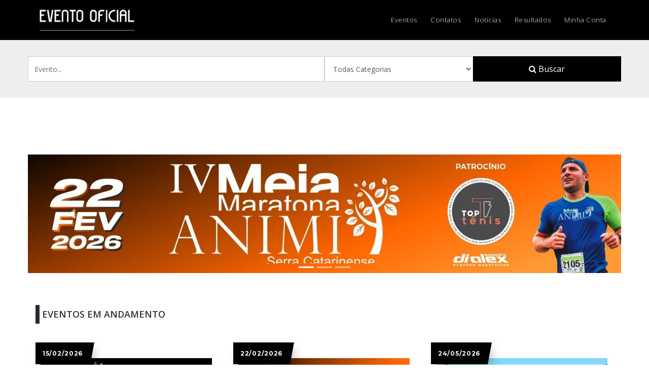

--- FILE ---
content_type: text/html; charset=UTF-8
request_url: http://www.eventooficial.com.br/eventos
body_size: 53762
content:
<!DOCTYPE html>
<html lang="pt">
<head>
        <title>EventoOficial</title>
    
    <meta charset="utf-8">
    <meta http-equiv="X-UA-Compatible" content="IE=edge">
    <meta name="description" content="EventoOficial">
    <meta name="viewport" content="width=device-width, initial-scale=1">
    <link href="https://www.eventooficial.com.br/plugins/font-awesome-4.7.0/css/font-awesome.min.css" rel="stylesheet" type="text/css">

    <link rel="stylesheet" type="text/css" href="https://www.eventooficial.com.br/styles/bootstrap-4.1.2/bootstrap.min.css">
    <link rel="stylesheet" type="text/css" href="https://www.eventooficial.com.br/styles/estrutura.css">
    <link rel="stylesheet" type="text/css" href="https://www.eventooficial.com.br/styles/responsive.css">
    <link rel="stylesheet" type="text/css" href="https://www.eventooficial.com.br/styles/eventooficial/style.css">
    <link rel="stylesheet" type="text/css" href="https://www.eventooficial.com.br/styles/eventooficial/geral.css?data=220824">
    <style>
        .modal {
            text-align: center;
            padding: 0!important;
        }
        .modal:before {
            content: '';
            display: inline-block;
            height: 100%;
            vertical-align: middle;
            margin-right: -4px;
        }
        .modal-dialog {
            display: inline-block;
            text-align: left;
            vertical-align: middle;
        }
        .navbar-nav .nav-item .nav-link{
            padding: 1.1em 1em!important;
            letter-spacing: 1px;
            color: var(--color_menu_link_top);
            /*font-weight: lighter;*/
        }
        .nav-link:hover{
            color:red;
        }
        .navbar-expand-md .navbar-nav .dropdown-menu{
            border-top:3px solid red;
        }
        .dropdown-item{
            font-size:90%;
        }
        .dropdown-item:hover{
            background-color:#EEE;
            color:red;
            font-size:90%;
        }
        nav{
            -webkit-transition: padding-top .3s,padding-bottom .3s;
            -moz-transition: padding-top .3s,padding-bottom .3s;
            transition: padding-top .3s,padding-bottom .3s;
            border: none;
        }
        /* mobile view */
        @media (max-width:500px)
        {
            .navbar-nav{
                background-color:var(--background_button_eventos);
                border-top:3px solid #fed136;
                color:red;
                z-index:1;
                margin-top:5px;
            }
            .navbar-nav .nav-item .nav-link{
                padding: 0.7em 1em!important;
                font-size: 100%;
                font-weight: 500;
            }
        }
        @media (max-width:768px){
            .banner-text{
                padding:150px 0 150px 0;
            }
        }
        @media all and (min-width: 992px) {
            .navbar .nav-item .dropdown-menu{ display: none; }
            .navbar .nav-item:hover .nav-link{ color: #fff;  }
            .navbar .nav-item:hover .dropdown-menu{ display: block; }
            .navbar .nav-item .dropdown-menu{ margin-top:0; }
        }
        .navbar-nav .nav-item .nav-link {
            letter-spacing:0.5px;
            color:var(--color_menu_link_top,yellow);
            font-weight: lighter;
            font-size:95%;
            background-color:var(--background_header_top,#EEE);
        }
        .navbar-toggler{
            background-color:var(--color-base-cliente,#FFF);
            color:var(--color_menu_link_top,#FFF);
        }
        </style>

    
            <!-- Google Tag Manager -->
        <script>(function(w,d,s,l,i){w[l]=w[l]||[];w[l].push({'gtm.start':
                    new Date().getTime(),event:'gtm.js'});var f=d.getElementsByTagName(s)[0],
                j=d.createElement(s),dl=l!='dataLayer'?'&l='+l:'';j.async=true;j.src=
                'https://www.googletagmanager.com/gtm.js?id='+i+dl;f.parentNode.insertBefore(j,f);
            })(window,document,'script','dataLayer','GTM-PV9SQVK');</script>
        <!-- End Google Tag Manager -->

        <!-- Google Tag Manager (noscript) -->
        <noscript><iframe src="https://www.googletagmanager.com/ns.html?id=GTM-PV9SQVK" height="0" width="0" style="display:none;visibility:hidden"></iframe></noscript>
        <!-- End Google Tag Manager (noscript) -->
    
    
    
    
    
    
    
</head>

<body>

    <noscript><iframe src="https://www.googletagmanager.com/ns.html?id=GTM-PV9SQVK" height="0" width="0" style="display:none;visibility:hidden"></iframe></noscript>
<div class="modal fade" tabindex="-1" role="dialog" aria-labelledby="mySmallModalLabel" id="myModalPagamento">
    <div class="modal-header" style="display:none">
        <button id="btnOpenModalTransicaoClose" type="button" class="close" data-dismiss="modal" aria-label="Fechar">X</button>
    </div>
    <div class="modal-dialog modal-sm" role="document">
        <div class="modal-content" style="background-color:transparent;border:none">
            <div class="load" style="padding:20px;background-color:transparent"><i class="fa fa-cog fa-spin fa-5x fa-fw" style="color:black"></i></div>
        </div>
    </div>
</div>

<button id="btnOpenModalTransicao" type="button" data-toggle="modal" data-target="#myModalPagamento" data-backdrop="static" style="display:none"></button>
<div class="modal fade" name="mensagemRetorno" id="mensagemRetorno" tabindex="-1" role="dialog" aria-labelledby="myModalLabel" aria-hidden="true">
    <div class="modal-dialog">
        <div class="modal-content">
            <div class="modal-body">
                <button type="button" class="close" data-dismiss="modal"><span aria-hidden="true">&times;</span><span class="sr-only">Close</span></button>
                <div class="modal-dialog modal-lg" role="document">
                    <table style="width:100%" border="0">
                        <tr>
                            <td style="text-align:center;padding:10px">
                                <i class="fa fa-exclamation-triangle fa-4x" aria-hidden="true" style="color:red"></i>
                            </td>
                        </tr>
                        <tr>
                            <td>
                                <div id="div-modal-mensagem-retorno" name="div-modal-mensagem-retorno" style="float:left"></div>
                            </td>
                        </tr>
                    </table>
                </div>
            </div>
        </div>
    </div>
</div>

<div class="modal fade" name="imagemodal" id="imagemodal" tabindex="-1" role="dialog" aria-labelledby="myModalLabel" aria-hidden="true">
    <div class="modal-dialog">
        <div class="modal-content">
            <div class="modal-body">
                <button type="button" class="close" data-dismiss="modal"><span aria-hidden="true">&times;</span><span class="sr-only">Close</span></button>
                <img src="" class="imagepreview" style="width: 100%;" >
            </div>
        </div>
    </div>
</div><style>
    body{
        background-color:var(--background_color_eventos,#FFF);
    }
    .search-sec{
        padding: 2rem;
    }
    .search-slt{
        display: block;
        width: 100%;
        font-size: 0.875rem;
        line-height: 1.5;
        color: #55595c;
        background-color: #fff;
        background-image: none;
        border: 1px solid #ccc;
        height: calc(3rem + 2px) !important;
        border-radius:0;
    }
    .wrn-btn{
        width: 100%;
        font-size: 16px;
        font-weight: 400;
        text-transform: capitalize;
        height: calc(3rem + 2px) !important;
        border-radius:0;
    }
    .btn-evento-pagina-principal:hover{
        background-color:var(--background_button_eventos_hover,tomato);
    }
    .btn-evento-pagina-principal{
        background-color:var(--background_button_eventos,tomato);
        color: #FFF;
        border: none;
        width: 80%;
        margin: 0 auto;
        border-radius: 5px;
        padding: 13px 5px;
        font-size: 14px;
        /*font-weight:600;*/
        text-transform: uppercase;
        transition: all 0.3s ease-in-out;
        -webkit-transition: all 0.3s ease-in-out;
        -moz-transition: all 0.3s ease-in-out;
        -ms-transition: all 0.3s ease-in-out;
        /*box-shadow: 0px 10px 50px -10px var(--background_button_eventos,tomato);*/
        cursor:pointer;
    }
    .div-carrosel-pc{display:none}
    .div-carrosel-celular{display:none}
    .div-search-principal{display:none}
    .class-data-noticia{
        padding-top:10px;
        bottom: 0;
        font-size:11px;
    }
    .class-titulo-noticia{
        bottom: 0;
        font-weight:600;
        padding-top:20px;
        padding-bottom:20px;
        font-size:13px;
        text-transform: uppercase;
    }
    .element{
        padding-bottom: 0px;
        /* background-color: #03A9F4; */
    }
    .btn-noticias {
        background-color:var(--color-base-cliente,#666);
        color:#FFF;
    }
    @media (min-width: 992px){
        .search-sec{position: relative;background: rgba(50,50,50,0.1);}
        .espacador-corpo-menu-top {height:var(--espacador_corpo_menu_top,10px);}
        .div-carrosel-pc{display:block}
        .div-carrosel-celular{display:none}
        .div-search-principal{display:block}
    }
    @media (max-width: 992px){
        .search-sec{background: #000;}
        .espacador-corpo-menu-top {height:0px;}
        .div-carrosel-pc{display:block}
        .div-carrosel-celular{display:none}
        .div-search-principal{display:block}
    }
    @media (max-width:2500px){
        .button-resultados {display:none;}
        .div-carrosel-pc{display:block}
        .div-carrosel-celular{display:none}
        .div-search-principal{display:block}
    }
    @media (max-width: 450px){
        .espacador-corpo-menu-top {height:0px;}
        .button-resultados:hover{background-color:green;cursor:pointer;}
        .button-resultados{
            display:block;
            margin-bottom:35px;
            border:none;
            width:100%;
            padding:15px;
            background-color:#0D8BBD;
            color: #FFF;
            border-radius: 3px;
        }
        .div-carrosel-celular{display:block}
        .div-search-principal{display:none}
        .div-carrosel-pc{display:none}
        .home{
            min-height:0%;
        }
    }
</style>
<body>
    <div class="super_container">
            <!-- Menu -->
            <div class="menu trans_500">
                <style>.menu_item{height:40px;border-bottom:1px #EEE dotted}
.menu {position: fixed;width: 100vw;height: 100vh;background:var(--background_button_cadastro_novidades,tomato);z-index: 101;opacity: 0;visibility: hidden;}
</style>
<div class="menu_content d-flex flex-column align-items-center justify-content-center" style="text-align: left">
    <div class="menu_close_container"><div class="menu_close"></div></div>
    <br>
    <br>
    <br>

    <!-- <form action="https://www.eventooficial.com.br/eventos" class="menu_search_form" method="post"> -->
        <input type="text" class="menu_search_input" placeholder="Search" required="required" id="input-pesquisa-geral-celular" name="input-pesquisa-geral-celular" style="border-radius:5px">
        <button class="menu_search_button"><i class="fa fa-search" aria-hidden="true"></i></button>
        <ul>
            <li class="menu_item"><a href="https://www.eventooficial.com.br/eventos">Eventos</a></li><li class="menu_item"><a href="https://www.eventooficial.com.br/resultados-eventos">Resultados</a></li><li class="menu_item"><a href="https://www.eventooficial.com.br/minha-conta">Minha Conta</a></li><li class="menu_item"><a href="https://www.eventooficial.com.br/noticias">Notícias</a></li><li class="menu_item"><a href="https://www.eventooficial.com.br/contatos">Contatos</a></li>            <li class="menu_item" style="border:none"><br></li>
        </ul>
    <!-- </form> -->
</div>
                <!--
<div class="menu_social">
    <ul>
        <li><a href="#"><i class="fa fa-pinterest" aria-hidden="true"></i></a></li>
        <li><a href="#"><i class="fa fa-facebook" aria-hidden="true"></i></a></li>
        <li><a href="#"><i class="fa fa-twitter" aria-hidden="true"></i></a></li>
        <li><a href="#"><i class="fa fa-dribbble" aria-hidden="true"></i></a></li>
        <li><a href="#"><i class="fa fa-behance" aria-hidden="true"></i></a></li>
        <li><a href="#"><i class="fa fa-linkedin" aria-hidden="true"></i></a></li>
    </ul>
</div>
-->
            </div>

            <!-- Home -->
            <div class="home">
                <!-- Header -->
                <header style="background-color:var(--background_header_top,#000);color:#FFF">
<div class="container">
    <div class="row" style="">
        <nav class="navbar navbar-expand-lg navbar-dark col-12">
            <a class="navbar-brand" href="https://www.eventooficial.com.br"><img src="https://www.eventooficial.com.br/images/logo-evento-oficial2.png" style="max-width:200px"></a>
            <button class="navbar-toggler" type="button" data-toggle="collapse" data-target="#main_nav" aria-expanded="false" aria-label="Toggle navigation">
                <span class="navbar-toggler-icon"></span>
            </button>
            <div class="collapse navbar-collapse" id="main_nav">
                <ul class="navbar-nav ml-auto">
                    <li class="nav-item"><a class="nav-link" href="https://www.eventooficial.com.br/eventos" target="_self">Eventos</a></li><li class="nav-item"><a class="nav-link" href="https://www.eventooficial.com.br/contatos" target="_self">Contatos</a></li><li class="nav-item"><a class="nav-link" href="https://www.eventooficial.com.br/noticias" target="_self">Notícias</a></li><li class="nav-item"><a class="nav-link" href="https://www.eventooficial.com.br/resultados-eventos" target="_self">Resultados</a></li><li class="nav-item"><a class="nav-link" href="https://www.eventooficial.com.br/minha-conta" target="_self">Minha Conta</a></li>                </ul>
            </div>
        </nav>
    </div>
</div>
</header>

                <!-- <div class="espacador-corpo-menu-top"></div> -->

                <!-- <section style="display:block;padding:0px" id="section-carrosel-celular"> -->
<div class="div-carrosel-celular">
    <section style="display:block;padding:0px">
        <div id="carouselExampleFade" class="carousel slide carousel-fade" data-ride="carousel">
            <div class="carousel-inner">
                <div class="carousel-item active"><a href="https://www.eventooficial.com.br/evento/2026/meia-maratona/4-meia-maratona-animi-serra-catarinense"><img src="https://www.eventooficial.com.br/thumb.php?h=500&q=90&arquivo=img-43-56db3b5d7329bc5ebcab8fcb0d7ba4b5.jpg" class="d-block w-100" alt="4ª MEIA MARATONA ANIMI SERRA CATARINENSE"></a></div>
<div class="carousel-item"><a href="https://www.eventooficial.com.br/evento/2026/corrida-de-rua/meia-da-ponte"><img src="https://www.eventooficial.com.br/thumb.php?h=500&q=90&arquivo=img-43-952a5a76f5dc794b586bc82fb825f672.jpg" class="d-block w-100" alt="MEIA DA PONTE- ALUSIVO AOS 100 ANOS DA PONTE HERCÍLIO LUZ"></a></div>
<div class="carousel-item"><a href="https://www.eventooficial.com.br/evento/2026/corrida-de-rua/run-for-fun"><img src="https://www.eventooficial.com.br/thumb.php?h=500&q=90&arquivo=img-43-be0f16348b5c14e200c3fcf147b96d71.png" class="d-block w-100" alt="RUN FOR FUN"></a></div>
<div class="carousel-item"><img src="./images/carrosel1_celular.jpg" class="d-block w-100" alt=""></div><div class="carousel-item"><img src="./images/carrosel2_celular.jpg" class="d-block w-100" alt=""></div>            </div>
            <a class="carousel-control-prev" href="#carouselExampleFade" role="button" data-slide="prev">
                <span class="carousel-control-prev-icon" aria-hidden="true"></span>
                <span class="sr-only">Previous</span>
            </a>
            <a class="carousel-control-next" href="#carouselExampleFade" role="button" data-slide="next">
                <span class="carousel-control-next-icon" aria-hidden="true"></span>
                <span class="sr-only">Next</span>
            </a>
        </div>
    </section>
</div>

<div class="div-search-principal">
<section style="display:block;background-color:var(--background_pesquisar_evento,#EEE)" class="search-sec" >
    <div class="container">
        <!-- <form action="https://www.eventooficial.com.br/all" method="post" novalidate="novalidate" id="search_container_form" name="search_container_form"> -->
            <div class="row">
                <div class="col-lg-12">
                    <div class="row">
                        <div class="col-lg-6 col-md-6 col-sm-12 p-0">
                            <input type="text" class="form-control search-slt" placeholder="Evento..." required="required" id="input-pesquisa-geral" name="input-pesquisa-geral">
                        </div>
                        <div class="col-lg-3 col-md-3 col-sm-12 p-0">
                            <select class="form-control search-slt" id="select-tipo-evento" name="select-tipo-evento">
                                <option value="0">Todas Categorias</option>
                                <option value="23">Corrida de Rua</option><option value="18">Meia Maratona</option>                            </select>
                        </div>
                        <div class="col-lg-3 col-md-3 col-sm-12 p-0">
                            <button type="button" class="btn wrn-btn" name="button-buscar" id="button-buscar"><i class="fa fa-search" aria-hidden="true"></i> Buscar </button>
                        </div>
                    </div>
                </div>
            </div>
        <!-- </form> -->
    </div>
</section>
</div>

                <div class="espacador-corpo-menu-top"></div>
                <br>
                <br>
            </div>

            <div class="div-carrosel-pc">
                <div class="home_container">
                    <div class="container">
                        <div class="row">
                        <div id="carouselExampleIndicators" class="carousel slide" data-ride="carousel" style="width:100%">
                            <ol class="carousel-indicators">
                                <li data-target="#carouselExampleIndicators" data-slide-to="0" class="active"></li>
                                <li data-target="#carouselExampleIndicators" data-slide-to="1"></li>
                                <li data-target="#carouselExampleIndicators" data-slide-to="2"></li>
                            </ol>

                            <div class="carousel-inner">
                                <div class="carousel-item active"><a href="https://www.eventooficial.com.br/evento/2026/meia-maratona/4-meia-maratona-animi-serra-catarinense"><img src="https://www.eventooficial.com.br/thumb.php?h=500&q=90&arquivo=img-43-1ed149bef45ba8c03a65054f55ab5f61.jpg" class="d-block w-100" alt="4ª MEIA MARATONA ANIMI SERRA CATARINENSE"></a></div>
<div class="carousel-item"><a href="https://www.eventooficial.com.br/evento/2026/corrida-de-rua/meia-da-ponte"><img src="https://www.eventooficial.com.br/thumb.php?h=500&q=90&arquivo=img-43-15158dd241e16bc490f6d43df88138de.jpg" class="d-block w-100" alt="MEIA DA PONTE- ALUSIVO AOS 100 ANOS DA PONTE HERCÍLIO LUZ"></a></div>
<div class="carousel-item"><a href="https://www.eventooficial.com.br/evento/2026/corrida-de-rua/run-for-fun"><img src="https://www.eventooficial.com.br/thumb.php?h=500&q=90&arquivo=img-43-24f19c87bcd8bc3157d8e4017b0e8956.png" class="d-block w-100" alt="RUN FOR FUN"></a></div>
<div class="carousel-item"><img style="border-radius:5px" src="https://www.eventooficial.com.br/images/carrosel.jpg" class="d-block w-100" alt=""></div><div class="carousel-item"><img style="border-radius:5px" src="https://www.eventooficial.com.br/images/carrosel3.jpg" class="d-block w-100" alt=""></div>                            </div>
                            <a class="carousel-control-prev" href="#carouselExampleIndicators" role="button" data-slide="prev">
                                <span class="carousel-control-prev-icon" aria-hidden="true"></span>
                                <span class="sr-only">Previous</span>
                            </a>
                            <a class="carousel-control-next" href="#carouselExampleIndicators" role="button" data-slide="next">
                                <span class="carousel-control-next-icon" aria-hidden="true"></span>
                                <span class="sr-only">Next</span>
                            </a>
                        </div>
                </div>
                </div>
                </div>
            </div>

            <div class="home_container">
                <br><br><br>
                <div id="div-slides-show" class="home_container" style="margin-top:10px;margin-bottom:40px;display:none">
                    <div class="container">
                        <div class="row">
                            <div class="col-12">
                                <div class="h5-titulo-rodape" style="padding:5px;border-left:8px solid var(--color-base-cliente,#666);margin:0px;font-size:18px"> NOTÍCIAS </div>
                                <hr>
                                <div class="button-placement d-none d-sm-none d-md-block" style="padding:0px;text-align:right;margin-bottom:10px">
                                    <a class="btn btn-sm btn-noticias" href="#carouselExample" role="button" data-slide="prev">
                                        <div style="width:20px;height:20px"><i class="fa fa-chevron-circle-left"></i></div>
                                    </a>
                                    <a class="btn btn-sm btn-noticias" href="#carouselExample" role="button" data-slide="next">
                                        <div style="width:20px;height:20px"><i class="fa fa-chevron-circle-right"></i></div>
                                    </a>
                                </div>
                                <div class="button-placement d-md-none d-lg-none d-xl-none" style="text-align:right">
                                    <a class="btn btn-sm" href="#carouselExampleMobile" role="button" data-slide="prev"> <i class="fa fa-chevron-circle-left"></i> </a>
                                    <a class="btn btn-sm" href="#carouselExampleMobile" role="button" data-slide="next"> <i class="fa fa-chevron-circle-right"></i> </a>
                                </div>
                            </div>
                            <div class="col-12">
                                <div id="carouselExample" class="carousel slide d-none d-sm-none d-md-block" data-ride="carousel">
                                    <div class="carousel-inner" id="div-carousel-slide-pc"></div>
                                </div>
                                <div id="carouselExampleMobile" class="carousel slide d-md-none d-lg-none d-xl-none" data-ride="carousel">
                                    <div class="carousel-inner" id="div-carousel-slide-smartphone"></div>
                                </div>
                            </div>
                        </div>
                    </div>
                </div>
            </div>

            <!-- APOIADORES - INI -->
            
            <!-- APOIADORES - FIM -->

            <!-- NOTÍCIAS - INI -->
                        <!-- NOTÍCIAS - FIM -->

            <!-- SLIDES - EVENTOS EM ANDAMENTO - INI -->
            <div class="home_container" id="eventos-em-andamento">
                <div class="container">
                    <div class="row">
                        <div class="col-12" style="margin-bottom:50px">
                                                            <div class="h5-titulo-rodape" style="padding:5px;border-left:8px solid var(--color-base-cliente,#666);margin:0px;font-size:18px"> EVENTOS EM ANDAMENTO </div>
                                                    </div>
                    </div>
                </div>
            </div>

            <div class="container">
                <div class="row" id="div-row-eventos" style="margin-top:10px"></div>
            </div>

            
        
    <style>
    .textarea-cadastro{
        width: 100%;
        border: 1px solid #C0C0C0;
        background-color: #FFF;
        border-radius: 5px;
        padding:5px;
        height:80px;
    }
    .input-cadastro {
        width: 100%;
        height: 45px;
        border: 1px solid #C0C0C0;
        background-color: #FFF;
        border-radius: 5px;
        padding:5px;
    }
    #button-cadastro-novidades {
        color: #FFF;
        width: 100%;
        height: 45px;
        border: 1px solid var(--background_button_cadastro_novidades,tomato);
        background-color: var(--background_button_cadastro_novidades,tomato);
        border-radius: 5px
    }
    #button-cadastro-novidades:hover {
        color: #FFF;
        border: 1px solid #333;
        background-color:#333;
        cursor:pointer;
    }
</style>

<!-- <footer class="page-footer font-small stylish-color-dark" style="margin-top:160px;background-color:var(--background_color_rodape,#FFF);color:var(--color_texto_rodape,#FFF);"> -->
<footer class="page-footer font-small stylish-color-dark" style="margin-top:160px;color:var(--color_texto_rodape,#FFF); background:linear-gradient(to right,var(--background_color_rodape,#000),var(--background_color_rodape_2,#000))">
        <ul style="margin-bottom:0px;margin-top:0px" class="max-width-500">
        <div class="container">
            <div class="row">
                <table style="width:100%;border:0px;" cellpadding="0" cellspacing="0">
                    <TR>
                        <TD style="background-color: var(--background_color_rodape,#000)">
                            <img src="https://www.eventooficial.com.br/images/publicidade1.png" style="max-width:100%"><br><br>
                        </TD>
                    </TR>
                </table>
            </div>
        </div>

                
        <!-- Footer Links -->
        <div class="container text-center text-md-left">
            <div class="row">
                <div class="col-12"> &nbsp;</div>
                <div class="col-xs-12 col-sm-12 col-md-4" style="font-weight:lighter;text-align:left">
                    <h5 class="font-weight-bold text-uppercase mt-3 mb-4">EVENTO OFICIAL</h5>
                    <i class="fa fa-quote-right" aria-hidden="true" style="font-size:150%"></i>                    <span style="letter-spacing:0.6px;font-size:95%;text-align:justify;line-height:25px">
                    EVENTO OFICIAL é uma empresa especializada em gerênciamento de inscrições de eventos esportivos. Disponibilizamos um sistema de inscrições on-line completo, rápido e seguro. Ferramentas exclusivas para seus eventos. Pensou em evento esportivo, a EVENTO OFICIAL tem a solução!                </span>

                </div>

                <div class="col-xs-12 col-sm-12 col-md-4" style="text-align:left;border-left: 1px solid #CCC">
                    <h5 class="font-weight-bold text-uppercase mt-3 mb-4">CONTATO</h5>
                    <div style=" font-weight:lighter;letter-spacing:0.6px;text-align:justify;line-height:30px" >
                        <ul><li> <i class="fa fa-instagram"></i> @eventooficial </li><li> <i class="fa fa-envelope"></i> eventooficial49@gmail.com </li><li> <i class="fa fa-whatsapp"></i> (49)99548042 </li></ul>                    </div>
                                    </div>

                <div class="col-xs-12 col-sm-12 col-md-4" style="text-align:left;border-left: 1px solid #CCC">
                    <h5 class="font-weight-bold text-uppercase mt-3 mb-4">MENU</h5>
                    <li style="text-decoration:none;list-style-type:none"><ul style="text-decoration:none;padding-top:5px;padding-bottom:5px;font-weight:lighter"><a class="classe-menu-rodape" href="https://www.eventooficial.com.br/eventos">Eventos</a></ul><ul style="text-decoration:none;padding-top:5px;padding-bottom:5px;font-weight:lighter"><a class="classe-menu-rodape" href="https://www.eventooficial.com.br/contatos">Contatos</a></ul><ul style="text-decoration:none;padding-top:5px;padding-bottom:5px;font-weight:lighter"><a class="classe-menu-rodape" href="https://www.eventooficial.com.br/noticias">Notícias</a></ul><ul style="text-decoration:none;padding-top:5px;padding-bottom:5px;font-weight:lighter"><a class="classe-menu-rodape" href="https://www.eventooficial.com.br/resultados-eventos">Resultados</a></ul><ul style="text-decoration:none;padding-top:5px;padding-bottom:5px;font-weight:lighter"><a class="classe-menu-rodape" href="https://www.eventooficial.com.br/minha-conta">Minha Conta</a></ul></li>                </div>
                <!--
                <div class="col-xs-12 col-sm-12 col-md-4" style="text-align:left">
                    <h5 class="font-weight-bold text-uppercase mt-3 mb-4">ENVIE SUA MENSAGEM</h5>
                    <input type="text" class="input-cadastro" style="margin-bottom:3px" placeholder="Nome" id="nome-contato-new" name="nome-contato-new" required>
                    <input type="text" class="input-cadastro" style="margin-bottom:3px" placeholder="Email" id="email-contato-new" name="email-contato-new" required>
                    <textarea class="textarea-cadastro" style="margin-bottom:3px" placeholder="Descrição" id="texto-contato-new" name="texto-contato-new"></textarea>
                    <div class="form-group position-relative">
                        <button id="button-cadastro-novidades" class="form-control is-invalid" onclick="newContato()"> <i class="fa fa-paper-plane"></i> Enviar</button>
                        <div id="div-msg-button-cadastro-novidades" class="invalid-tooltip" style="text-align:left;display:none"></div>
                    </div>
                </div>
                -->
            </div>
        </div>

        <!-- Footer Links -->
        <hr style="border-color:#C0C0C0">
                    <ul class="list-unstyled list-inline text-center" style="padding-bottom:15px;padding-top:15px">
                <div class="col-12" style="color:#FFF;font-size:200%;padding:5px;text-align:center">
                    <a target="instagram" href="https://www.instagram.com/eventooficial/" style="color:orange"> <i class="fa fa-instagram"> </i></a><a target="whatsapp" href="https://web.whatsapp.com/send?phone=5549999548042&text=" style="color:green"> <i class="fa fa-whatsapp" > </i></a>                </div>
                <!--
                 <div class="container">
                         <div class="row">
                             <div class="col-12" style="text-align:left;padding-left:15px;margin-bottom:10px;color:#666">
                                 Quero receber as novidades por e-mail:
                             </div>
                             <div class="col-xs-12 col-sm-8 col-md-6" style="margin-bottom:5px">
                                 <div class="form-group position-relative">
                                     <input type="text" class="form-control is-invalid input-cadastro" placeholder="Email" id="email-new" name="email-new" required>
                                     <div id="div-msg-input-email-new" class="invalid-tooltip" style="text-align:left;display:none"></div>
                                 </div>
                             </div>
                             <div class="col-xs-12 col-sm-4 col-md-2">
                                 <button id="button-cadastro-novidades" name="button-cadastro-novidades" onclick="newsletter()"> <i class="fa fa-paper-plane"></i> Enviar</button>
                             </div>
                         </div>
                 </div>
                       -->
            </ul>
            <hr style="border-color:#C0C0C0">
        
        <!-- Copyright -->
        <div class="footer-copyright text-center" style="padding:14px;font-weight: lighter;font-size:90%">
            Evento Oficial Eventos Esportivos | Rua Vergilio Ramos 272 | Bairro Guadalupe | Lages SC            <br>
            <br><span><a class='classe-menu-rodape' href='https://www.eventooficial.com.br/politica-privacidade'>Política de privacidade</a>   </span><br>            <br>
            © 2026 Copyright: <a href="https://www.eventooficial.com.br" style="color:var(--color_texto_rodape,#EEE);letter-spacing:0.6px;text-transform:lowercase">www.eventooficial.com.br</a>
        </div>
        <!-- Copyright -->
</footer>

<script>
    var url_site_oficial = 'https://www.eventooficial.com.br/';
    function newsletterClear(){
        $("#email-new").val('');
        return setTimeout(function(){ $("#div-msg-input-email-new").html('').hide()},4000);
    }
    function newsletter(){
        if ($("#email-new").val().toString().trim() == '') {
            $("#div-msg-input-email-new").html('<i class="fa fa-exclamation-circle"></i> Informe o email para continuar').show();
            newsletterClear();
            return false;
        }
        $("#div-msg-input-email-new").html('<i class="fa fa-exclamation-circle"></i> Aguarde...').show();
        var formDataFields = new FormData();
        formDataFields.append('newsletter',true);
        formDataFields.append('email',$("#email-new").val().toString().trim());
        $.ajax({
            type: 'POST',
            url: url_site_oficial+'register-newsletter',
            data: formDataFields,
            processData: false,
            contentType: false,
            success: function (data) {
                if (data.erro === false) {
                    $("#div-msg-input-email-new").html('<i class="fa fa-thumbs-up"></i> Sucesso').show();
                }
                else {
                    $("#div-msg-input-email-new").html('<i class="fa fa-exclamation-circle"></i> '+data.msg).show();
                }
                newsletterClear();

                return false;
            },
            error: function (data) {
                $erro = 'Não foi possível enviar. Tente mais tarde (newsletter)';
                if ((typeof data.responseText != 'undefined') && (data.responseText != null)) {
                    $erro = $erro + ': ' + data.responseText;
                }
                $("#div-msg-input-email-new").html('<i class="fa fa-exclamation-circle"></i> ' + $erro).show();
                newsletterClear();
                return false;
            }
        });
    }
    function newContatoClear(limpar){
        if (limpar){
            $("#nome-contato-new").val('');
            $("#email-contato-new").val('');
            $("#texto-contato-new").val('');
        }
        return setTimeout(function(){ $("#div-msg-button-cadastro-novidades").html('').hide()},3000);
    }
    function newContato(){
        var nome_contato_new = $("#nome-contato-new").val().toString().trim();
        var email_contato_new = $("#email-contato-new").val().toString().trim();
        var texto_contato_new = $("#texto-contato-new").val().toString().trim();
        if ((nome_contato_new == '')||(email_contato_new == '')||(texto_contato_new == '')) {
            setTimeout(function(){ $("#div-msg-button-cadastro-novidades").html('').hide()},2000);
            return $("#div-msg-button-cadastro-novidades").html('<i class="fa fa-exclamation-circle"></i> Preencha todos os campos').show();
        }
        $("#div-msg-button-cadastro-novidades").html('<i class="fa fa-exclamation-circle"></i> Aguarde...').show();
        var formDataFields = new FormData();
        formDataFields.append('new-contatos-angola',true);
        formDataFields.append('nome',nome_contato_new);
        formDataFields.append('email',email_contato_new);
        formDataFields.append('mensagem',texto_contato_new);
        $.ajax({
            type: 'POST',
            url: url_site_oficial+'register-contatos',
            data: formDataFields,
            processData: false,
            contentType: false,
            success: function (data) {
                $("#div-msg-button-cadastro-novidades").html('<i class="fa fa-exclamation-circle"></i> '+data.msg).show();
                newContatoClear(((data.erro)?false:true));
            },
            error: function (data) {
                $erro = 'Não foi possível enviar. Tente mais tarde (newContato)';
                if ((typeof data.responseText != 'undefined') && (data.responseText != null)) {
                    $erro = $erro + ': ' + data.responseText;
                }
                $("#div-msg-button-cadastro-novidades").html('<i class="fa fa-exclamation-circle"></i> ' + $erro).show();
                newContatoClear(false);
            }
        });
    }
    function loadListCategoriasLoja(list) {
        if ((typeof $("#select-tipo-evento") != 'undefined') && ($("#select-tipo-evento") != null)) {
            var total = list.length;
            if (total > 0) {
                for (var i = 0; i < total; i++) {
                    var option = '<option value="' + list[i].tipo_eve_id + '">' + list[i].tipo_eve_nome + '</option>'
                    $("#select-tipo-evento").append(option);
                }
            }
        }
    }
    function openNewMultiplosRegulamentos(){
        let html = '';
        for(let i in listRegulamento) {
            html += '<a target="'+i+'" href="'+listRegulamento[i].mid_url+'"><button class="button-resultados" style="border:none;border-radius:5px;margin-bottom:2px">'+listRegulamento[i].mid_nome+'</button></a>';
        }
        if (html == '') {
            $('#divListResultados').html("<div>Nenhum registro encontrado!</div>");
            return false;
        }
        $('#divListResultados').html("<div style='padding:10px'>"+html+"</div>");
        $('#ModalListResultados').modal('show');
    }
</script>
</body>
    <script>
    var loja_id=43;
    var pagina=0;
    var active=true;
    var activeCategoria=true;
    var categoria=0;
    var input_pesquisa_geral='';
    var bSlides = true;
    var bResultadosTelaIni = true;
    var tituloBtnInscricao = 'INSCREVA-SE';
    var limit = 48;
    onload = function () {
                if ((typeof $("#button-buscar") != 'undefined') && ($("#button-buscar") != null)) {
            $("#button-buscar").click(function(){
                newLoadFieldsHtml();
                //cleanLoadFieldsHtml();
            });
        }

        /*
        $("#button-mais-eventos").show();
        $("#button-mais-eventos").prop("disabled",true);
        $("#button-mais-eventos").text('Carregando...');
        $('#button-mais-eventos').click(function(){
            getEventosResultados(pagina);
            $("#button-mais-eventos").prop("disabled", true);
            $("#button-mais-eventos").text('Carregando...');
            pagina++;
            if (input_pesquisa_geral != '') {
                goToEvents();
            }
        });
        $('#button-mais-eventos').trigger('click');
        $("#search_container_form").submit(function () {
            input_pesquisa_geral = $("#search_container_form #input-pesquisa-geral").val().toString().trim();
            categoria = 0;
            if ((typeof $("#select-tipo-evento") != 'undefined') && ($("#select-tipo-evento") != null)) {
                categoria = $("#select-tipo-evento").val();
            }
            $('#span-categoria').html(((input_pesquisa_geral=='')?'':' [Pesquisa: ' + input_pesquisa_geral+']'));
            pagina=0;
            goToEvents();
            $("#div-row-eventos").html('');
            $("#button-mais-eventos").prop("disabled", true);
            $("#button-mais-eventos").text('Carregando...');
            getEventosResultados(pagina);
            pagina++;
            return false;
        })
        */
      //  alert(11)
       // goToEvents();
        loadFieldsHtml(listEventos,'ini');
        loadFieldsHtmlSides();
    }
    function getListNoticiasPaginaInicia(){
        var formDataFields = new FormData();
        formDataFields.append('acao','slide-noticias');
        formDataFields.append('offset',0);
        formDataFields.append('limit',100);
        ctrl = '';
        $.ajax({
            type: 'POST',
            url: 'https://www.eventooficial.com.br/search',
            data: formDataFields,
            processData: false,
            contentType: false,
            success: function(data){},
            error: function(){},
            complete: function(data){
                return data.responseJSON;
            }
        });
    }
    function openNews(numero) {
        window.open('https://www.eventooficial.com.br/pagina/'+numero,'_self');
    }
    function newLoadFieldsHtml() {
        input_pesquisa_geral = '';
        categoria = 0;
        var search1 = $("#input-pesquisa-geral");
        var search2 = $("#input-pesquisa-geral-celular");
        if (search1.length > 0) {
            input_pesquisa_geral = search1.val().trim();
        }
        if ((input_pesquisa_geral == '') && (search2.length > 0)) {
            input_pesquisa_geral = search2.val();
        }
        if ($("#select-tipo-evento").length > 0) {
            categoria = $("#select-tipo-evento").val();
        }
        getEventosResultados(0);
    }
    function cleanLoadFieldsHtml() {
        $('#div-row-eventos').html('');
        $('#div-row-eventos-finalizados').html('');
    }
    function loadFieldsHtml(json,opcao) { //mario
        cleanLoadFieldsHtml();
        if (opcao == 'ini') {
            list = json;
        }
        else {
            list = json.msg.result;
        }
        total= list.length;
        if (total>0) {
            objetoPai = $('#div-row-eventos');

            objetoPaiFinalizados = $('#div-row-eventos-finalizados');

            for (var i=0;i<total;i++) {
                objetoFilho = list[i];
                tituloBtnInscricaoAux = ((parseFloat(objetoFilho.ins_link_resultados) > 0) && (bResultadosTelaIni)) ? 'RESULTADOS' : tituloBtnInscricao; //mario
                tituloBtnInscricaoAux = ((loja_id == 41)||(loja_id == 30)||(loja_id == 7)) ? tituloBtnInscricao : tituloBtnInscricaoAux;
                html = '<div class="elemnt celement col-lg-4 col-md-6 col-sm-6 col-xs-12 transition all 09" style="margin-bottom:80px;border-radius:5px">'
                    +'<div class="element" style="border-radius:3px">'
                    +'  <div class="blckbox"><h6 class="number">'+objetoFilho.eve_data_evento+'</h6></div>'
                    +'  <figure class="zoom">'
                    +'      <a href="'+objetoFilho.url_evento+'"><img class="avatar border-gray img-event" src="./thumb.php?q=80&h=500&arquivo='+objetoFilho.imagem+'"></a>'
                    +'  </figure>'
                    +'  <p class="name title-event"> '+objetoFilho.eve_nome+'</p><p> <i class="fa fa-map-marker" aria-hidden="true"></i>  '+objetoFilho.eve_cidade+' '+objetoFilho.eve_estado+'</p>'
                    +'  <div id="visualizar" class="element-btn"><a href="'+objetoFilho.url_evento+'"><button type="button" id="" class="btn-evento-pagina-principal">'+tituloBtnInscricaoAux+'</button></a></div>'
                    +'</div>'
                    +'</div>';
                objetoPai.append(html);

                objetoPaiFinalizados.append(html);
            }


            if (total < limit) {
                // $("#button-mais-eventos").hide();
            }
        }
        else {
            $('#mensagemRetorno').modal('show');
            $('#mensagemRetorno #div-modal-mensagem-retorno').html("<div style='border:1px #EEE solid;color:#000;border-radius:5px;padding:10px'>Nenhum evento encontrado</div>");
        }
    }
    function getEventosResultados(pagina){
        var formDataFields = new FormData();
        formDataFields.append('acao','slide-event-results');
        formDataFields.append('offset',pagina);
        formDataFields.append('limit',limit);
        formDataFields.append('categoria',categoria);
        formDataFields.append('input-pesquisa-geral',input_pesquisa_geral);
        ctrl = '';
        $.ajax({
            type: 'POST',
            url: 'https://www.eventooficial.com.br/search',
            data: formDataFields,
            processData: false,
            contentType: false,
            success: function(data) {
                if (data.erro === true) {
                    ctrl = data.msg;
                }
            },
            error: function () {
                ctrl = 'Erro no retorno da consulta. Tente mais tarde (x4)'
            },
            complete: function (data) {
                if (data.responseJSON == undefined) {
                    $('#button-mais-eventos').hide();
                    $('#mensagemRetorno').modal('show')
                    $('#mensagemRetorno #div-modal-mensagem-retorno').html("<div style='border:1px #EEE solid;color:#000;border-radius:5px;padding:10px'>" + data.responseText + "</div>");
                    return false;
                }
                if (ctrl == '') {
                    loadFieldsHtml(data.responseJSON);
                }
                else {
                    $('#button-mais-eventos').hide();
                    if (ctrl == 'fim') {
                        $('#div-row-eventos').append('<div class="col-12">Nenhum evento!</div>');
                    }
                    else {
                        $('#mensagemRetorno').modal('show')
                        $('#mensagemRetorno #div-modal-mensagem-retorno').html("<div style='border:1px #EEE solid;color:#000;border-radius:5px;padding:10px'>" + ctrl + "</div>");
                    }
                }
            }
        });
    }
    function getSlidesResults(){
        var formDataFields = new FormData();
        formDataFields.append('acao','slide-event-results');
        formDataFields.append('offset',0);
        formDataFields.append('limit',limit);
        ctrl = '';
        $.ajax({
            type: 'POST',
            url: 'https://www.eventooficial.com.br/search',
            data: formDataFields,
            processData: false,
            contentType: false,
            success: function(data) {
                if (data.erro === true) {
                    ctrl = data.msg;
                }
            },
            error: function () {
                ctrl = 'Erro no retorno da consulta. Tente mais tarde'
            },
            complete: function (data) {
                if (data.responseJSON == undefined) {
                    $('#button-mais-eventos').hide();
                    $('#mensagemRetorno').modal('show')
                    $('#mensagemRetorno #div-modal-mensagem-retorno').html("<div style='border:1px #EEE solid;color:#000;border-radius:5px;padding:10px'>" + data.responseText + "</div>");
                    return false;
                }
                if (ctrl == '') {
                    //loadFieldsHtmlSides(data.responseJSON);
                }
                else {
                    $('#button-mais-eventos').hide();
                    if (ctrl != 'fim') {
                        $('#mensagemRetorno').modal('show')
                        $('#mensagemRetorno #div-modal-mensagem-retorno').html("<div style='border:1px #EEE solid;color:#000;border-radius:5px;padding:10px'>" + ctrl + "</div>");
                    }
                }
            }
        });
    }
    function loadFieldsHtmlSides(json) {
        total = listNoticias.length;
        html2 = '';
        if (total>0) {
            $('#div-slides-show').show();
            div1 = new Array();
            div3 = new Array();
            for (i=0;i<total;i++) {
                objetoFilho = listNoticias[i];
                html = '<div class="col-md-'+((loja_id == 20)?2:3)+'">'
                    +' <div class="element" style="height:100%">'
                    +'  <figure class="zoom">'
                    +'   <a href="https://www.eventooficial.com.br/noticia/'+objetoFilho.not_id+'">'
                    +'    <img class="avatar border-gray img-event" src="'+objetoFilho.mid_url+'">'
                    +'   </a>'
                    +'  </figure>'
                    +' <div class="class-data-noticia"><i class="fa fa-clock-o" aria-hidden="true"></i> '+objetoFilho.not_data+'</div>'
                    +' <div class="class-titulo-noticia"><a href="https://www.eventooficial.com.br/noticia/'+objetoFilho.not_id+'">'+objetoFilho.not_titulo+'</a></div>'
                    +' </div>'
                    +'</div>';
                div1.push(html);
                div3.push(html);
                let quantidade = ((loja_id == 20)?6:4);
                if (div3.length == quantidade) {
                    html2 += '<div class="carousel-item '+((active)?"active":"")+'"><div class="row" style="margin-bottom:50px">'
                    for (x=0;x < quantidade;x++) {html2 += div3[x];}
                    html2 += '</div></div>';
                    div3 = new Array();
                    active = false;
                }
            }
            if (div3.length > 0) {
                html2 += '<div class="carousel-item '+((active)?"active":"")+'"><div class="row" style="margin-bottom:50px">'
                for (x=0;x<(div3.length);x++) {
                    html2 += div3[x];
                }
                html2 += '</div></div>';
                active = false;
            }
            active = true;
            if (div1.length > 0) {
                total = div1.length;
                for (x=0;x<total;x++) {
                    $('#div-carousel-slide-smartphone').append('<div class="carousel-item '+((active)?"active":"")+'"><div class="row" style="margin-bottom:50px">'+div1[x]+'</div></div>');
                    active = false;
                }
            }
            $('#div-carousel-slide-pc').append(html2);
        }
    }
    function goToEvents() {
        var target_offset = $("#eventos-em-andamento").offset();
        var target_top = target_offset.top;
        $('html, body').animate({scrollTop:target_top},600);
    }
    var listNoticias = new Array();
    var listEventos = new Array();
    listEventos.push({"ano_evento":"2026","imagem":"img-43-e6b95bc7d222778a39a5f616a461d7ad.png","imagem_capa":"https:\/\/www.eventooficial.com.br\/painel\/upload\/img\/inscricao\/img-43-e6b95bc7d222778a39a5f616a461d7ad.png","eve_nome":"Run For Fun","eve_id":246,"url_evento":"evento\/2026\/corrida-de-rua\/run-for-fun","url_resultado":"resultado-evento\/2026\/corrida-de-rua\/run-for-fun","eve_cidade":"Joa\u00c7aba","eve_estado":" - SC","eve_data_evento":"15\/02\/2026","eve_url_resultado":null,"eve_list_resultado":[],"tipo_eve_id":23,"tipo_eve_nome":"Corrida de Rua","ins_link_resultados":0,"url_evento_lista":"https:\/\/www.eventooficial.com.br\/inscritos\/2026\/corrida-de-rua\/run-for-fun&listar=1","url_evento_regulamento":""});
listEventos.push({"ano_evento":"2026","imagem":"img-43-fd32baececfbaa9ff9a82df79a890504.jpg","imagem_capa":"https:\/\/www.eventooficial.com.br\/painel\/upload\/img\/inscricao\/img-43-fd32baececfbaa9ff9a82df79a890504.jpg","eve_nome":"4\u00aa Meia Maratona Animi Serra Catarinense","eve_id":250,"url_evento":"evento\/2026\/meia-maratona\/4-meia-maratona-animi-serra-catarinense","url_resultado":"resultado-evento\/2026\/meia-maratona\/4-meia-maratona-animi-serra-catarinense","eve_cidade":"Lages","eve_estado":" - SC","eve_data_evento":"22\/02\/2026","eve_url_resultado":null,"eve_list_resultado":[],"tipo_eve_id":18,"tipo_eve_nome":"Meia Maratona","ins_link_resultados":0,"url_evento_lista":"https:\/\/www.eventooficial.com.br\/inscritos\/2026\/meia-maratona\/4-meia-maratona-animi-serra-catarinense&listar=1","url_evento_regulamento":""});
listEventos.push({"ano_evento":"2026","imagem":"img-43-03804f4b8eca837bf9e54486a6766ca3.jpg","imagem_capa":"https:\/\/www.eventooficial.com.br\/painel\/upload\/img\/inscricao\/img-43-03804f4b8eca837bf9e54486a6766ca3.jpg","eve_nome":"Meia Da Ponte- Alusivo Aos 100 Anos Da Ponte Herc\u00cdlio Luz","eve_id":254,"url_evento":"evento\/2026\/corrida-de-rua\/meia-da-ponte","url_resultado":"resultado-evento\/2026\/corrida-de-rua\/meia-da-ponte","eve_cidade":"Florian\u00f3polis","eve_estado":" - SC","eve_data_evento":"24\/05\/2026","eve_url_resultado":null,"eve_list_resultado":[],"tipo_eve_id":23,"tipo_eve_nome":"Corrida de Rua","ins_link_resultados":0,"url_evento_lista":"https:\/\/www.eventooficial.com.br\/inscritos\/2026\/corrida-de-rua\/meia-da-ponte&listar=1","url_evento_regulamento":""});
    </script>
    <script src="https://www.eventooficial.com.br/js/jquery-3.3.1.min.js"></script>
<script src="https://www.eventooficial.com.br/styles/bootstrap-4.1.2/bootstrap.min.js"></script>
<script src="https://www.eventooficial.com.br/styles/bootstrap-4.1.2/bootstrap.bundle.min.js"></script>
<script src="https://www.eventooficial.com.br/js/custom.js"></script>
<script src="https://www.eventooficial.com.br/js/validation.js"></script>
<script type="text/javascript">
   // $(document).on("scroll", function(){if($(document).scrollTop() > 86){$("#banner").addClass("shrink");}else{$("#banner").removeClass("shrink");}});
</script>
</html>


--- FILE ---
content_type: text/css
request_url: https://www.eventooficial.com.br/styles/estrutura.css
body_size: 26194
content:
@charset "utf-8";
/* CSS Document */

/******************************

[Table of Contents]

1. Fonts
2. Body and some general stuff
3. Header
4. Menu
5. Home
6. Info Boxes
7. Call To Action
8. Services
9. Departments
10. FAQ
11. Latest News
12. Footer


******************************/

/***********
1. Fonts
***********/

@import url('https://fonts.googleapis.com/css?family=Montserrat:300,300i,400,400i,500,500i,600,600i,700,700i,800,900');

/*********************************
2. Body and some general stuff
*********************************/
*
{
	margin: 0;
	padding: 0;
	-webkit-font-smoothing: antialiased;
	-webkit-text-shadow: rgba(0,0,0,.01) 0 0 1px;
	text-shadow: rgba(0,0,0,.01) 0 0 1px;
}
body
{
	font-family: 'Montserrat', sans-serif;
	font-size: 14px;
	font-weight: 400;
	background: #FFFFFF;
	/*color: #a5a5a5;*/
}
div
{
	display: block;
	position: relative;
	-webkit-box-sizing: border-box;
    -moz-box-sizing: border-box;
    box-sizing: border-box;
}
ul
{
	list-style: none;
	margin-bottom: 0px;
}
p
{
	font-family: 'Montserrat', sans-serif;
	font-size: 14px;
	line-height: 2;
	font-weight: 400;
	color: #929191;
	-webkit-font-smoothing: antialiased;
	-webkit-text-shadow: rgba(0,0,0,.01) 0 0 1px;
	text-shadow: rgba(0,0,0,.01) 0 0 1px;
}
p a
{
	display: inline;
	position: relative;
	color: inherit;
	border-bottom: solid 1px #ffa07f;
	-webkit-transition: all 200ms ease;
	-moz-transition: all 200ms ease;
	-ms-transition: all 200ms ease;
	-o-transition: all 200ms ease;
	transition: all 200ms ease;
}
p:last-of-type
{
	margin-bottom: 0;
}
a, a:hover, a:visited, a:active, a:link
{
	text-decoration: none;
	-webkit-font-smoothing: antialiased;
	-webkit-text-shadow: rgba(0,0,0,.01) 0 0 1px;
	text-shadow: rgba(0,0,0,.01) 0 0 1px;
}
p a:active
{
	position: relative;
	color: #FF6347;
}
p a:hover
{
	color: #FFFFFF;
	background: #ffa07f;
}
p a:hover::after
{
	opacity: 0.2;
}
::selection
{
	background: #32c69a;
	color: #FFFFFF;
}
p::selection
{
	
}
h1{font-size: 48px;}
h2{font-size: 36px;}
h3{font-size: 24px;}
h4{font-size: 18px;}
h5{font-size: 14px;}
h1, h2, h3, h4, h5, h6
{
	font-family: 'Montserrat', sans-serif;
	-webkit-font-smoothing: antialiased;
	-webkit-text-shadow: rgba(0,0,0,.01) 0 0 1px;
	text-shadow: rgba(0,0,0,.01) 0 0 1px;
}
h1::selection, 
h2::selection, 
h3::selection, 
h4::selection, 
h5::selection, 
h6::selection
{
	
}
.form-control
{
	color: #000;
}
section
{
	display: block;
	position: relative;
	box-sizing: border-box;
}
.clear
{
	clear: both;
}
.clearfix::before, .clearfix::after
{
	content: "";
	display: table;
}
.clearfix::after
{
	clear: both;
}
.clearfix
{
	zoom: 1;
}
.float_left
{
	float: left;
}
.float_right
{
	float: right;
}
.trans_200
{
	-webkit-transition: all 200ms ease;
	-moz-transition: all 200ms ease;
	-ms-transition: all 200ms ease;
	-o-transition: all 200ms ease;
	transition: all 200ms ease;
}
.trans_300
{
	-webkit-transition: all 300ms ease;
	-moz-transition: all 300ms ease;
	-ms-transition: all 300ms ease;
	-o-transition: all 300ms ease;
	transition: all 300ms ease;
}
.trans_400
{
	-webkit-transition: all 400ms ease;
	-moz-transition: all 400ms ease;
	-ms-transition: all 400ms ease;
	-o-transition: all 400ms ease;
	transition: all 400ms ease;
}
.trans_500
{
	-webkit-transition: all 500ms ease;
	-moz-transition: all 500ms ease;
	-ms-transition: all 500ms ease;
	-o-transition: all 500ms ease;
	transition: all 500ms ease;
}
.fill_height
{
	height: 100%;
}
.super_container
{
	min-height:100%;
	position:relative;
	width: 100%;
	/*overflow: hidden;*/
}
.prlx_parent
{
	overflow: hidden;
}
.prlx
{
	height: 130% !important;
}
.parallax-window
{
    min-height: 400px;
    background: transparent;
}
.parallax_background
{
	position: absolute;
	top: 0;
	left: 0;
	width: 100%;
	height: 100%;
}
.background_image
{
	position: absolute;
	top: 0;
	left: 0;
	width: 100%;
	height: 100%;
	background-repeat: no-repeat;
	background-size: cover;
	background-position: center center;
}
.nopadding
{
	padding: 0px !important;
}
.button
{
	width: 137px;
	height: 54px;
	background: #32c69a;
	overflow: hidden;
}
.button a
{
	display: block;
	position: relative;
	width: 100%;
	height: 100%;
	text-align: center;
}
.button a span
{
	font-size: 11px;
	font-weight: 500;
	color: #FFFFFF;
	line-height: 54px;
	letter-spacing: 0.2em;
	text-transform: uppercase;
	white-space: nowrap;
	-webkit-transition: all 400ms ease;
	-moz-transition: all 400ms ease;
	-ms-transition: all 400ms ease;
	-o-transition: all 400ms ease;
	transition: all 400ms ease;
}
.button a span:first-child
{
	position: absolute;
	top: 50%;
	left: 50%;
	-webkit-transform: translate(-50%, -50%);
	-moz-transform: translate(-50%, -50%);
	-ms-transform: translate(-50%, -50%);
	-o-transform: translate(-50%, -50%);
	transform: translate(-50%, -50%);
}
.button a span:last-child
{
	position: absolute;
	left: 50%;
	-webkit-transform: translateX(-50%);
	-moz-transform: translateX(-50%);
	-ms-transform: translateX(-50%);
	-o-transform: translateX(-50%);
	transform: translateX(-50%);
	top: 100%;
	font-size: 9px;
	opacity: 0;
}
.button:hover a span:first-child
{
	top: -10%;
	font-size: 9px;
	opacity: 0;
}
.button:hover a span:last-child
{
	top: 50%;
	-webkit-transform: translate(-50%, -50%);
	-moz-transform: translate(-50%, -50%);
	-ms-transform: translate(-50%, -50%);
	-o-transform: translate(-50%, -50%);
	transform: translate(-50%, -50%);
	font-size: 11px;
	opacity: 1;
}
.section_title
{
	font-size: 36px;
	font-weight: 600;
	color: #404040;
	line-height: 0.75;
}
.section_subtitle
{
	font-size: 11px;
	font-weight: 600;
	color: #838383;
	line-height: 0.75;
	letter-spacing: 0.2em;
	/*text-transform: uppercase;*/
	margin-top: 23px;
}

/*********************************
3. Header
*********************************/

.header
{
	position: absolute;
	top: 0;
	left: 0;
	width: 100%;
	background: #FFFFFF;
	z-index: 100;
}
.header.scrolled
{
	position: fixed;
	top: -91px;
	left: 0;
}
.header_top
{
	width: 100%;
	z-index: 2;
}
.header_top_content
{
	height: 91px;
	-webkit-transition: all 200ms ease;
	-moz-transition: all 200ms ease;
	-ms-transition: all 200ms ease;
	-o-transition: all 200ms ease;
	transition: all 200ms ease;
}
.logo a
{
	line-height: 0.75;
	color: #404040;
	font-size: 24px;
	font-weight: 700;
	text-transform: uppercase;
}
.logo a span
{
	position: relative;
	font-size: 36px;
	color: #32c69a;
	line-height: 0.75;
	vertical-align: text-top;
}
.header_top_nav ul li
{
	position: relative;
}
.header_top_nav ul li:not(:last-child)::after
{
	content: '|';
	margin-left: 12px;
	margin-right: 12px;
}
.header_top_phone
{
	margin-left: 44px;
}
.header_top_phone i
{
	font-size: 22px;
	color: #32c69a;
	vertical-align: middle;
	transform: translateY(-1px);
}
.header_top_phone span
{
	font-size: 16px;
	font-weight: 600;
	color: #404040;
	margin-left: 3px;
	vertical-align: middle;
}
.hamburger
{
	display: none;
	cursor: pointer;
}
.hamburger i
{
	font-size: 18px;
	color: #4c4c4c;
	-webkit-transition: all 200ms ease;
	-moz-transition: all 200ms ease;
	-ms-transition: all 200ms ease;
	-o-transition: all 200ms ease;
	transition: all 200ms ease;
}
.hamburger i:hover
{
	color: #329fec;
}
.header_nav
{
	z-index: 2;
}
.header_nav_inner
{
	width: 100%;
}
.header_nav_container
{
	z-index: 1;
	background:#201f1f;
}
.header_nav_content
{
	height: 78px;
}
.main_nav
{
	height: 100%;
}
.main_nav ul
{
	height: 100%;
}
.main_nav ul li
{
	position: relative;
}
.main_nav ul li:not(:last-child)
{
	margin-right: 70px;
}
.main_nav ul li a
{
	display: block;
	position: relative;
	height: 100%;
	font-size: 13px;
	font-weight: 600;
	color: #FFFFFF;
	z-index: 1;
	text-transform: uppercase;
	-webkit-transition: all 200ms ease;
	-moz-transition: all 200ms ease;
	-ms-transition: all 200ms ease;
	-o-transition: all 200ms ease;
	transition: all 200ms ease;
}
.main_nav ul li a:hover,
.main_nav ul li.active a
{
	color: rgba(255,255,255,0.75);
}
.search_content
{
	height: 60px;
}
.search_container_form
{
	position: relative;
	width: 337px;
}
.search_container_input
{
	width: 100%;
	height: 37px;
	border: none;
	outline: none;
	padding-left: 20px;
	-moz-border-radius:5px;
	-webkit-border-radius:5px;
	 border-radius:5px;
}
.search_container_input::-webkit-input-placeholder
{
	font-size: 12px !important;
	font-weight: 400 !important;
	font-style: italic;
	color: #ababab !important;
}
.search_container_input:-moz-placeholder
{
	font-size: 12px !important;
	font-weight: 400 !important;
	font-style: italic;
	color: #ababab !important;
}
.search_container_input::-moz-placeholder
{
	font-size: 12px !important;
	font-weight: 400 !important;
	font-style: italic;
	color: #ababab !important;
} 
.search_container_input:-ms-input-placeholder
{ 
	font-size: 12px !important;
	font-weight: 400 !important;
	font-style: italic;
	color: #ababab !important;
}
.search_container_input::input-placeholder
{
	font-size: 12px !important;
	font-weight: 400 !important;
	font-style: italic;
	color: #ababab !important;
}
.search_container_button
{
	position: absolute;
	top: 0;
	right: 0;
	width: 37px;
	height: 37px;
	border: none;
	outline: none;
	cursor: pointer;
	background: #FFFFFF;
	-moz-border-radius:5px;
	-webkit-border-radius:5px;
	 border-radius:5px;

}
.header_search
{
	display: inline-block;
	vertical-align: middle;
	padding: 10px;
	cursor: pointer;
}
.header_search i
{
	color: #4c4c4c;
	-webkit-transition: all 200ms ease;
	-moz-transition: all 200ms ease;
	-ms-transition: all 200ms ease;
	-o-transition: all 200ms ease;
	transition: all 200ms ease;
}
.header_search:hover i
{
	color: #329fec;
}

/*********************************
4. Menu
*********************************/

.menu
{
	position: fixed;
	width: 100vw;
	height: 100vh;
	background: tomato;
	z-index: 101;
	opacity: 0;
	visibility: hidden;
}
.menu.active
{
	opacity: 0.98;
	visibility: visible;
}
.menu_content
{
	width: 100%;
	height: 100%;
}
.menu_content ul
{
	margin-top: 40px;
}
.menu_item
{
	position: relative;
	margin-bottom: 3px;
}
.menu_item:last-child
{
	margin-bottom: 0px;
}
.menu_item a
{
	display: inline-block;
	position: relative;
	color: #FFF;
	font-weight: 300;
}
.menu_item a::after
{
	display: block;
	position: absolute;
	top: 52%;
	left: 0;
	width: 0;
	height: 4px;
	background: #FFFFFF;
	letter-spacing: 2px;
	content: '';
	z-index: 10;
	pointer-events: none;
	-webkit-transition: all 200ms ease;
	-moz-transition: all 200ms ease;
	-ms-transition: all 200ms ease;
	-o-transition: all 200ms ease;
	transition: all 400ms ease;
}
.menu_item:hover a::after
{
	width: 100%;
}
.menu_close_container
{
	position: absolute;
	top: 94px;
	right: 122px;
	width: 21px;
	height: 21px;
	cursor: pointer;
	-webkit-transform: rotate(45deg);
	-moz-transform: rotate(45deg);
	-ms-transform: rotate(45deg);
	-o-transform: rotate(45deg);
	transform: rotate(45deg);
}
.menu_close
{
	top: 9px;
	width: 21px;
	height: 3px;
	background: #FFFFFF;
	-webkit-transition: all 200ms ease;
	-moz-transition: all 200ms ease;
	-ms-transition: all 200ms ease;
	-o-transition: all 200ms ease;
	transition: all 200ms ease;
}
.menu_close::after
{
	display: block;
	position: absolute;
	top: -9px;
	left: 9px;
	content: '';
	width: 3px;
	height: 21px;
	background: #FFFFFF;
	-webkit-transition: all 200ms ease;
	-moz-transition: all 200ms ease;
	-ms-transition: all 200ms ease;
	-o-transition: all 200ms ease;
	transition: all 200ms ease;
}
.menu_close_container:hover .menu_close,
.menu_close_container:hover .menu_close::after
{
	background: rgba(255,255,255,0.7);
}
.menu_search_form
{
	position: relative;
	width: 300px;
}
.menu_search_input
{
	width: 100%;
	height: 40px;
	background: rgba(255,255,255,0.9);
	border: none;
	outline: none;
	padding-left: 20px;
}
.menu_search_input::-webkit-input-placeholder
{
	font-size: 12px !important;
	font-weight: 400 !important;
	font-style: italic;
	color: #ababab !important;
}
.menu_search_input:-moz-placeholder
{
	font-size: 12px !important;
	font-weight: 400 !important;
	font-style: italic;
	color: #ababab !important;
}
.menu_search_input::-moz-placeholder
{
	font-size: 12px !important;
	font-weight: 400 !important;
	font-style: italic;
	color: #ababab !important;
} 
.menu_search_input:-ms-input-placeholder
{ 
	font-size: 12px !important;
	font-weight: 400 !important;
	font-style: italic;
	color: #ababab !important;
}
.menu_search_input::input-placeholder
{
	font-size: 12px !important;
	font-weight: 400 !important;
	font-style: italic;
	color: #ababab !important;
}
.menu_search_button
{
	position: absolute;
	top: 0;
	right: 0;
	width: 40px;
	height: 40px;
	background: transparent;
	border: none;
	outline: none;
}
.menu_social
{
	position: absolute;
	left: 50%;
	-webkit-transform: translateX(-50%);
	-moz-transform: translateX(-50%);
	-ms-transform: translateX(-50%);
	-o-transform: translateX(-50%);
	transform: translateX(-50%);
	bottom: 15px;
}
.menu_social ul
{
	display: inline-block;
	margin-left: 25px;
	white-space: nowrap;
}
.menu_social ul li
{
	display: inline-block;
}
.menu_social ul li:not(:last-child)
{
	margin-right: 15px;
}
.menu_social ul li a i
{
	color: rgba(255,255,255,0.7);
	-webkit-transition: all 200ms ease;
	-moz-transition: all 200ms ease;
	-ms-transition: all 200ms ease;
	-o-transition: all 200ms ease;
	transition: all 200ms ease;
	padding: 5px;
}
.menu_social ul li a i:hover
{
	color: rgba(255,255,255,1);
}

/*********************************
5. Home
*********************************/

.home
{
	width: 100%;
	/*height:auto;*/
	min-height:100%;
	position:relative;
	/*height: 1000px;*/
}
.home_container
{
	/*position: absolute;*/
	/*top:230px;*/
	left: 0;
	width: 100%;
}
.home_content
{

}
.home_title
{
	font-size: 60px;
	font-weight: 600;
	color: #FFFFFF;
	max-width: 570px;
	line-height: 1.2;
}
.home_text
{
	font-size: 16px;
	font-weight: 600;
	color: #FFFFFF;
	line-height: 1.875;
	max-width: 480px;
	margin-top: 25px;
}
.home_button
{
	margin-top: 36px;
}

/*********************************
6. Info Boxes
*********************************/

.info
{
	width: 100%;
	background: #FFFFFF;
	padding-top: 100px;
	padding-bottom: 100px;
}
.info_box
{
	width: 100%;
	background: #f4f8fb;
}
.info_image
{
	width: 100%;
}
.info_image img
{
	max-width: 100%;
}
.info_content
{
	padding-left: 38px;
	padding-top: 46px;
	padding-right: 20px;
	padding-bottom: 31px;
}
.info_title
{
	font-size: 20px;
	font-weight: 600;
	color: #404040;
}
.info_text
{
	font-size: 14px;
	font-weight: 500;
	color: #838383;
	line-height: 1.95;
	margin-top: 14px;
}
.info_button
{
	margin-top: 26px;
}
.info_form_container
{
	width: 100%;
	background: #e5ecf1;
	height: 100%;
	padding-left: 43px;
	padding-top: 50px;
}
.info_form_title
{
	font-size: 24px;
	font-weight: 600;
	color: #404040;
	line-height: 1.2;
}
.info_form
{
	width: 100%;
	padding-right: 44px;
	margin-top: 43px;
}
.info_form select
{
	margin-bottom: 26px;
}
.info_form input:not(:last-child)
{
	margin-bottom: 23px;
}
.info_input
{
	display: block;
	position: relative;
	width: 100%;
	height: 47px;
	background: #FFFFFF;
	padding-left: 20px;
	border: none;
	outline: none;
}
.info_input::-webkit-input-placeholder
{
	font-size: 12px !important;
	font-weight: 500 !important;
	font-style: italic;
	color: #828282 !important;
}
.info_input:-moz-placeholder
{
	font-size: 12px !important;
	font-weight: 500 !important;
	font-style: italic;
	color: #828282 !important;
}
.info_input::-moz-placeholder
{
	font-size: 12px !important;
	font-weight: 500 !important;
	font-style: italic;
	color: #828282 !important;
} 
.info_input:-ms-input-placeholder
{ 
	font-size: 12px !important;
	font-weight: 500 !important;
	font-style: italic;
	color: #828282 !important;
}
.info_input::input-placeholder
{
	font-size: 12px !important;
	font-weight: 500 !important;
	font-style: italic;
	color: #828282 !important;
}
.info_select
{
	display: block;
	position: relative;
	-webkit-appearance: none;
    -moz-appearance: none;
    -ms-appearance: none;
    -o-appearance: none;
    appearance: none;
    -webkit-box-shadow: 0px 0px 0px rgba(0, 0, 0, 0);
    -webkit-user-select: none;
    background-image: url(../images/down.png);
    background-position: center right;
    background-repeat: no-repeat;
    border: none;
    outline: none;
    font-size: 12px !important;
	font-weight: 500 !important;
	font-style: italic;
	color: #828282 !important;
    cursor: pointer;
}
.info_form_button
{
	width: 100%;
	height: 54px;
	background: #32c69a;
	border: none;
	outline: none;
	color: #FFFFFF;
	text-transform: uppercase;
	font-size: 11px;
	font-weight: 600;
	letter-spacing: 0.2em;
	margin-top: 4px;
	cursor: pointer;
}

/*********************************
7. Call To Action
*********************************/

.cta
{
	width: 100%;
	padding-top: 77px;
	padding-bottom: 74px;
}
.cta_content
{
	width: 100%;
}
.cta_title
{
	font-size: 30px;
	font-weight: 600;
	color: #FFFFFF;
	line-height: 1.2;
}
.cta_subtitle
{
	font-size: 14px;
	font-weight: 500;
	color: rgba(255,255,255,0.76);
	line-height: 1.5;
	margin-top: 14px;
}
.cta_button
{
	width: 141px;
	margin-top: 7px;
}

/*********************************
8. Services
*********************************/

.services
{
	width: 100%;
	background: #f4f8fb;
	padding-top: 99px;
	padding-bottom: 102px;
}
.icon_boxes_row
{
	margin-top: 100px;
}
.icon_box
{
	margin-bottom: 85px;
}
.icon_box_icon
{
	width: 49px;
	height: 49px;
}
.icon_box_icon img
{
	max-width: 100%;
}
.icon_box_title
{
	font-size: 20px;
	font-weight: 600;
	color: #404040;
	padding-left: 25px;
}
.icon_box_text
{
	font-size: 14px;
	font-weight: 500;
	color: #838383;
	line-height: 2.14;
	margin-top: 21px;
}
.services_button
{
	margin-top: 4px;
}

/*********************************
9. Departments
*********************************/

.departments
{
	width: 100%;
	background: #FFFFFF;
	padding-top: 99px;
	padding-bottom: 52px;
}
.dept_row
{
	margin-top: 100px;
}
.owl-carousel .owl-stage-outer
{
	overflow: visible;
}
.dept_slider_container
{
	overflow: hidden;
    width: calc(100% + 60px);
    left: -30px;
    padding-bottom: 50px;
    padding-left: 30px;
    padding-right: 30px;
}
.dept_item
{
	background: #FFFFFF;
	-webkit-transition: all 200ms ease;
	-moz-transition: all 200ms ease;
	-ms-transition: all 200ms ease;
	-o-transition: all 200ms ease;
	transition: all 200ms ease;
}
.dept_item:hover
{
	box-shadow: 0px 20px 46px rgba(0,0,0,0.1);
	background: #f4f8fb;
}
.dept_image::after
{
	display: block;
	position: absolute;
	top: 0;
	left: 0;
	width: 100%;
	height: 100%;
	content: '';
	background: rgba(0,0,0,0);
	-webkit-transition: all 200ms ease;
	-moz-transition: all 200ms ease;
	-ms-transition: all 200ms ease;
	-o-transition: all 200ms ease;
	transition: all 200ms ease;
}
.dept_item:hover .dept_image::after
{
	background: rgba(0,0,0,0.49);
}
.dept_content
{
	padding-left: 28px;
	padding-top: 21px;
	padding-bottom: 23px;
}
.dept_content::after
{
	display: block;
	position: absolute;
	left: 0;
	bottom: 0;
	width: 100%;
	height: 4px;
	background: #32c69a;
	content: '';
}
.dept_title
{
	font-size: 20px;
	font-weight: 600;
	color: #404040;
}
.dept_link
{
	margin-top: 4px;
}
.dept_link a
{
	font-size: 12px;
	font-weight: 500;
	color: #838383;
	-webkit-transition: all 200ms ease;
	-moz-transition: all 200ms ease;
	-ms-transition: all 200ms ease;
	-o-transition: all 200ms ease;
	transition: all 200ms ease;
}
.dept_link a:hover
{
	color: #32c69a;
}
.dept_slider_nav
{
	position: absolute;
	top: calc(50% - 25px);
	-webkit-transform: translateY(-50%);
	-moz-transform: translateY(-50%);
	-ms-transform: translateY(-50%);
	-o-transform: translateY(-50%);
	transform: translateY(-50%);
	right: -106px;
	width: 42px;
	height: 42px;
	background: #32c69a;
	text-align: center;
	cursor: pointer;
}
.dept_slider_nav i
{
	font-size: 16px;
	color: #FFFFFF;
	line-height: 42px;
}

/*********************************
10. FAQ
*********************************/

.stuff
{
	width: 100%;
	background: #f4f8fb;
	padding-top: 99px;
	padding-bottom: 104px;
}
.faq_title
{
	font-size: 36px;
	font-weight: 600;
	color: #404040;
	line-height: 0.75;
}
.faq_subtitle
{
	font-size: 11px;
	font-weight: 600;
	color: #838383;
	text-transform: uppercase;
	letter-spacing: 0.2em;
	line-height: 0.75;
	margin-top: 23px;
}
.elements_accordions_tabs
{
	margin-top: 115px;
}
.elements_accordions
{
	width: 100%;
}
.accordions_tabs
{
	width: 100%;
	background: #FFFFFF;
	margin-top: 100px;
}
.accordions
{
	margin-top: 100px;
}
.accordion_container:not(:last-child)
{
	margin-bottom: 14px;
}
.accordion
{
	height: 49px;
	width: 100%;
	background: #FFFFFF;
	padding-left: 70px;
	cursor: pointer;
	color: #404040;
	font-size: 14px;
	font-weight: 600;
	-webkit-transition: all 200ms ease;
	-moz-transition: all 200ms ease;
	-ms-transition: all 200ms ease;
	-o-transition: all 200ms ease;
	transition: all 200ms ease;
}
.accordion div
{
	max-width: 90%;
	overflow: hidden;
	white-space: nowrap;
}
.accordion::after
{
	display: -webkit-box;
	display: -moz-box;
	display: -ms-flexbox;
	display: -webkit-flex;
	display: flex;
	flex-direction: column;
	justify-content: center;
	align-items: center;
	position: absolute;
	top: 50%;
	-webkit-transform: translateY(-50%);
	-moz-transform: translateY(-50%);
	-ms-transform: translateY(-50%);
	-o-transform: translateY(-50%);
	transform: translateY(-50%);
	left: 0;
	width: 50px;
	height: 100%;
	content: '+';
	background: #32c69a;
	font-size: 14px;
	color: #FFFFFF;
	font-weight: 500;
	-webkit-transition: all 200ms ease;
	-moz-transition: all 200ms ease;
	-ms-transition: all 200ms ease;
	-o-transition: all 200ms ease;
	transition: all 200ms ease;
}
.accordion.active
{
	background: #32c69a;
	color: #FFFFFF;
}
.accordion.active::after
{
	content: '-';
	color: #FFFFFF;
	background: #404040;
}
.accordion_panel
{
	padding-right: 8px;
	max-height: 0px;
	overflow: hidden;
	-webkit-transition: all 500ms ease;
	-moz-transition: all 500ms ease;
	-ms-transition: all 500ms ease;
	-o-transition: all 500ms ease;
	transition: all 500ms ease;
}
.accordion_panel > div
{
	padding-bottom: 11px;
}
.accordion_panel p
{
	font-size: 14px;
	font-weight: 500;
	padding-top: 35px;
	color: #838383;
	line-height: 2.14;
}

/*********************************
11. Latest News
*********************************/

.news_title
{
	font-size: 36px;
	font-weight: 600;
	color: #404040;
	line-height: 0.75;
}
.news_subtitle
{
	font-size: 11px;
	font-weight: 600;
	color: #838383;
	text-transform: uppercase;
	letter-spacing: 0.2em;
	line-height: 0.75;
	margin-top: 23px;
}
.news_container
{
	margin-top: 100px;
}
.latest:not(:last-child)
{
	margin-bottom: 23px;
}
.latest_image
{
	width: 73px;
	height: 73px;
}
.latest_image img
{
	max-width: 100%;
}
.latest_content
{
	padding-left: 25px;
}
.latest_title
{
	margin-top: -3px;
}
.latest_title a
{
	font-size: 16px;
	font-weight: 500;
	color: #404040;
	-webkit-transition: all 200ms ease;
	-moz-transition: all 200ms ease;
	-ms-transition: all 200ms ease;
	-o-transition: all 200ms ease;
	transition: all 200ms ease;
}
.latest_title a:hover
{
	color: #32c69a;
}
.latest_info
{
	margin-top: 1px;
}
.latest_info ul li
{
	position: relative;
}
.latest_info ul li:not(:last-child)::after
{
	content: '/';
	margin-left: 3px;
	margin-right: 2px;
	font-size: 12px;
	font-weight: 500;
	color: #838383;
}
.latest_info ul li a
{
	font-size: 12px;
	font-weight: 500;
	color: #838383;
	-webkit-transition: all 200ms ease;
	-moz-transition: all 200ms ease;
	-ms-transition: all 200ms ease;
	-o-transition: all 200ms ease;
	transition: all 200ms ease;
}
.latest_info ul li a:hover
{
	color: #32c69a;
}
.latest_comments
{
	margin-top: 6px;
}
.latest_comments a
{
	font-size: 12px;
	font-weight: 500;
	color: #32c69a;
}

@media screen and (max-width:650px){
	.espacador-menu-corpo {
		height:20px;
	}
}

@media screen and (min-width:651px){
	.espacador-menu-corpo {
		height:50px;
	}
}

.btn-inscricao {
	background-color:tomato;
	padding:10px;
	border:0px;
	-moz-border-radius:5px;
	-webkit-border-radius:5px;
	 border-radius:5px;
	color:white;
	font-size: 14px;
	font-weight:400;
	cursor:pointer;
	width:25%;
	word-wrap:normal;
}
.btn-inscricao:hover {
	background-color:#1a2129;
}
.zoom {
	overflow: hidden;
}
.zoom img {
	max-width: 100%;
	-moz-transition: all 0.3s;
	-webkit-transition: all 0.3s;
	transition: all 0.3s;
}
.zoom:hover img {
	-moz-transform: scale(1.1);
	-webkit-transform: scale(1.1);
	transform: scale(1.1);
}
div.card {
	height:150px;
	background-color:#FFF;
	color:#333;
	text-align: center;
	border:1px solid #EEE;
	border-radius:10px;
}
div.card img {
	margin: 0;
	position: absolute;
	top: 40%;
	left: 50%;
	margin-right: -50%;
	transform: translate(-50%, -50%)
}
.doubt-title {
	text-align:center;
	margin-top:100px;
}
div.card:hover{
	background-color:#EEE;
}


--- FILE ---
content_type: text/css
request_url: https://www.eventooficial.com.br/styles/responsive.css
body_size: 3976
content:
@charset "utf-8";
/* CSS Document */

/******************************

[Table of Contents]

1. 1600px
2. 1440px
3. 1280px
4. 1199px
5. 1024px
6. 991px
7. 959px
8. 880px
9. 768px
10. 767px
11. 539px
12. 479px
13. 400px

******************************/

/************
1. 1600px
************/

@media only screen and (max-width: 1600px)
{
	
}

/************
2. 1440px
************/

@media only screen and (max-width: 1440px)
{
	
}

/************
3. 1380px
************/

@media only screen and (max-width: 1380px)
{
	
}

/************
3. 1280px
************/

@media only screen and (max-width: 1280px)
{
	
}

/************
4. 1199px
************/

@media only screen and (max-width: 1199px)
{
	.search_container_form
	{
		width: 217px;
	}
	.info_form
	{
		margin-top: 29px;
	}
	.cta_button
	{
		margin-top: 30px;
	}
	.footer_contact_form div input
	{
		width: 100%;
	}
	.footer_nav ul li:not(:last-child)
	{
		margin-right: 40px;
	}
	.footer_links
	{
		margin-left: 54px;
	}
}

/************
4. 1100px
************/

@media only screen and (max-width: 1100px)
{
	
}

/************
5. 1024px
************/

@media only screen and (max-width: 1024px)
{
	
}

/************
6. 991px
************/

@media only screen and (max-width: 991px)
{
	.home_title
	{
		font-size: 48px;
	}
	.header,
	.header.scrolled
	{
		position: fixed;
		top: 0px;
		left: 0;
	}
	.header_top_extra,
	.header_nav
	{
		display: none !important;
	}
	.hamburger
	{
		display: block;
	}
	.info_form_container
	{
		padding-bottom: 44px;
	}
	.info_box_col:not(:last-child)
	{
		margin-bottom: 40px;
	}
	.news
	{
		margin-top: 100px;
	}
	.footer_col:not(:last-child)
	{
		margin-bottom: 100px;
	}
	.footer_contact
	{
		padding-top: 0;
	}
	.footer_bar_content
	{
		height: auto;
		padding-top: 30px;
		padding-bottom: 30px;
	}
	.footer_nav ul li:not(:last-child)
	{
		margin-bottom: 8px;
	}
	.footer_links ul li:not(:last-child)::after
	{
		display: none;
	}
	.footer_phone
	{
		margin-left: 80px;
	}
	.footer_links ul li:not(:last-child)
	{
		margin-bottom: 7px;
	}
}

/************
7. 959px
************/

@media only screen and (max-width: 959px)
{
	
}

/************
8. 880px
************/

@media only screen and (max-width: 880px)
{
	
}

/************
9. 768px
************/

@media only screen and (max-width: 768px)
{
	
}

/************
10. 767px
************/

@media only screen and (max-width: 767px)
{
	.dept_slider_nav
	{
		display: none;
	}
}

/************
11. 575px
************/

@media only screen and (max-width: 575px)
{
	.oculta-para-phone{
		display:none;
	}
	p
	{
		font-size: 13px;
	}
	.menu_close_container
	{
		top: 31px;
		right: 28px;
	}
	.menu_item a
	{
		font-size: 20px;
	}
	.button
	{
		height: 40px;
	}
	.button a span
	{
		font-size: 10px;
	}
	.section_title
	{
		font-size: 28px;
		max-width: 100%;
	}
	.home_title
	{
		font-size: 36px;
	}
	.home_text
	{
		font-size: 14px;
		max-width: 100%;
	}
	.info_text
	{
		font-size: 13px;
	}
	.cta_title
	{
		font-size: 24px;
	}
	.cta_subtitle
	{
		font-size: 13px;
	}
	.faq_title,
	.news_title
	{
		font-size: 28px;
	}
	.footer_about_text
	{
		font-size: 13px;
	}
	.footer_links
	{
		margin-left: 0;
		margin-top: 40px;
	}
	.footer_phone
	{
		margin-left: 0;
		margin-top: 40px;
	}
}
@media only screen and (max-width: 480px) {.home_title{font-size: 24px;}}

.table-600px{display:none}
.table-900px{display:none}
.table-full{display:none}
@media only screen and (min-width: 1px) and (max-width: 600px){
	.table-600px{display:block}
}
@media only screen and (min-width: 601px) and (max-width: 900px){
	.table-900px{display:block}
}
@media only screen and (min-width: 901px) and (max-width: 9999px){
	.table-full{display:block}
}


--- FILE ---
content_type: text/css
request_url: https://www.eventooficial.com.br/styles/eventooficial/geral.css?data=220824
body_size: 2407
content:
html{
    --color-base-cliente: #252B32;
    --color-base-h5: #333;
    --background_header_top:#000;
    --background_header_top_2:#000;
    --background_color_eventos:#FFF;
    --background_color_rodape:#000;
    --background_color_rodape_2:#000;
    --background_button_cadastro_novidades:#000;
    --background_button_eventos:#000;
    --background_button_eventos_hover:#F8B04C;
    --color_texto_rodape:#FFF;
    --color_menu_link_top:#EEE;
    --color_menu_rodape:#FFF;
    --espacador_corpo_menu_top:70px;
}
.classe-menu-rodape{
    font-weight:lighter;
    color:var(--color_menu_rodape,#FFF);
}
#button-buscar{
    background-color:var(--background_button_eventos,#222);
    color:#FFF;
}
#button-buscar:hover{
    background-color:var(--background_button_eventos_hover,#C2BBA3);
    color:#FFF;
}
.btn-inscricao-amigo,
.btn-inscricao-minha,
.btn-inscricao,
.btn-info{
    background-color:var(--background_button_cadastro_novidades,tomato);
}
.btn-info:hover{
    background-color:var(--background_button_eventos_hover,#333);
    color:#FFF;
}
.h5-titulo-rodape{
    color:var(--color-base-h5,#C2BBA3);
    font-weight:600;
}

.carousel-title{
    color:#C2BBA3;
}
ul > a {
    color:var(--color_menu_link_top,#FFF);
}
span > a {
    color:var(--color_menu_link_top,#FFF);
}
li > a {
    color:var(--color_menu_link_top,#FFF);
}
div > h5 {
    color:#CCC;
}
a:hover{
    color:var(--background_button_eventos_hover,yellow);
}
.container-flex{
    display: flex;
    flex-direction: row;
    flex-flow: wrap;
    width: 100%;
}
.row-flex{
    width:32%;
    margin:1px;
}
.btn-segunda-via{
   background-color:#0e90d2;
    color:#FFF;
    padding:5px;
    width:100%;
    border-radius:20px;
    border:none;
}
.btn-segunda-via:hover{
    background-color:#0c5460;
    cursor:pointer
}
.blckbox{
    color:#FFF;
}
.number{
    color:#FFF;
}
@media screen and (max-width: 540px) {
    .container-flex{width: 100%;}
    .row-flex {width: 100%;}
}
@media screen and (min-width: 541px)and (max-width: 720px) {
    .container-flex{width: 100%;}
    .row-flex {width: 100%;}
}
@media screen and (min-width: 721px)and (max-width: 960px) {
    .container-flex{width:100%;}
    .row-flex{width: 32%;}
}
@media screen and (min-width: 961px) {
    .container-flex{width: 65%;}
    .row-flex{width: 32%;}
}